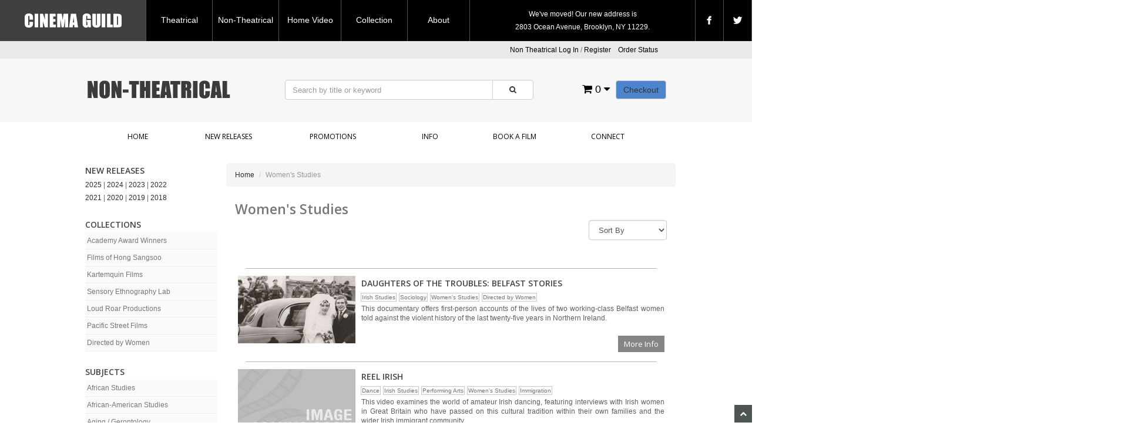

--- FILE ---
content_type: text/html; charset=ISO-8859-1
request_url: https://store.cinemaguild.com/nontheatrical/category/women.html?CatListingOffset=160&Offset=160&Per_Page=20&Sort_By=code_desc
body_size: 11499
content:
<!DOCTYPE HTML><html xmlns:fb="http://ogp.me/ns/fb#"><head><title>Women's Studies - Cinema Guild Non-Theatrical</title><base href="https://store.cinemaguild.com/mm5/" /><link type="text/css" media="all" rel="stylesheet" href="css/00000001/minibasket.css?T=d16a89e3" data-resource-group="css_list" data-resource-code="minibasket" /><link type="text/css" media="all" rel="stylesheet" href="css/00000001/bootstrap.css?T=398ab157" data-resource-group="css_list" data-resource-code="bootstrap" /><link type="text/css" media="all" rel="stylesheet" href="css/00000001/font-awesome.css?T=33230845" data-resource-group="css_list" data-resource-code="fontawesome" /><link type="text/css" media="all" rel="stylesheet" href="css/00000001/default.css?T=db901d67" data-resource-group="css_list" data-resource-code="default" /><link type="text/css" media="all" rel="stylesheet" href="css/00000001/style.css?T=6f19c820" data-resource-group="css_list" data-resource-code="style" /><link type="text/css" media="all" rel="stylesheet" href="css/00000001/readytheme.css?T=9f6410f3" data-resource-group="css_list" data-resource-code="readytheme" /><link type="text/css" media="all" rel="stylesheet" href="css/00000001/topnav.css?T=44f6171b" data-resource-group="css_list" data-resource-code="topnav" /><script type="text/javascript">
var MMThemeBreakpoints =
[
{
"code":	"mobile",
"name":	"Mobile",
"start":	{
"unit": "px",
"value": ""
}
,
"end":	{
"unit": "em",
"value": "39.999"
}
}
,{
"code":	"tablet",
"name":	"Tablet",
"start":	{
"unit": "px",
"value": ""
}
,
"end":	{
"unit": "em",
"value": "59.999"
}
}
];
</script>
<script type="text/javascript">
var json_url = "https:\/\/store.cinemaguild.com\/mm5\/json.mvc\u003F";
var json_nosessionurl = "https:\/\/store.cinemaguild.com\/mm5\/json.mvc\u003F";
var Store_Code = "nontheatrical";
</script>
<script type="text/javascript" src="https://store.cinemaguild.com/mm5/clientside.mvc?T=c274db0e&amp;Filename=ajax.js" integrity="sha512-hBYAAq3Edaymi0ELd4oY1JQXKed1b6ng0Ix9vNMtHrWb3FO0tDeoQ95Y/KM5z3XmxcibnvbVujqgLQn/gKBRhA==" crossorigin="anonymous"></script>
<script type="text/javascript" src="https://store.cinemaguild.com/mm5/clientside.mvc?T=c274db0e&amp;Filename=runtime_ui.js" integrity="sha512-ZIZBhU8Ftvfk9pHoUdkXEXY8RZppw5nTJnFsMqX+3ViPliSA/Y5WRa+eK3vIHZQfqf3R/SXEVS1DJTjmKgVOOw==" crossorigin="anonymous"></script>
<script type="text/javascript" src="https://store.cinemaguild.com/mm5/clientside.mvc?T=c274db0e&amp;Module_Code=cmp-cssui-searchfield&amp;Filename=runtime.js" integrity="sha512-GT3fQyjPOh3ZvhBeXjc3+okpwb4DpByCirgPrWz6TaihplxQROYh7ilw9bj4wu+hbLgToqAFQuw3SCRJjmGcGQ==" crossorigin="anonymous"></script>
<script type="text/javascript">
var MMSearchField_Search_URL_sep = "https:\/\/store.cinemaguild.com\/nontheatrical\/SRCH.html\u003FSearch=";
(function( obj, eventType, fn )
{
if ( obj.addEventListener )
{
obj.addEventListener( eventType, fn, false );
}
else if ( obj.attachEvent )
{
obj.attachEvent( 'on' + eventType, fn );
}
})( window, 'mmsearchfield_override', function()
{
MMSearchField.prototype.onMenuAppendHeader = function(){return null;}MMSearchField.prototype.onMenuAppendItem = function( data ){var span;span = newElement( 'span', null, null, null );span.innerHTML = data;return span;}MMSearchField.prototype.onMenuAppendStoreSearch = function( search_value ){var item;item = newElement( 'div', { 'class': 'mm_searchfield_menuitem mm_searchfield_menuitem_storesearch' }, null, null );item.element_text = newTextNode( 'Search store for product "' + search_value + '"', item );return item;}MMSearchField.prototype.onFocus = function( e ) { ; };MMSearchField.prototype.onBlur = function( e ) { ; };
} );
</script>
<meta charset="utf-8" /><link href="https://fonts.googleapis.com/css?family=Open+Sans:400,600" rel="stylesheet" /><meta name="viewport" content="width=device-width, initial-scale=1.0" /><!-- HTML5 Support for IE --><!--[if lt IE 9]><script src="js/ie8.js"></script><![endif]--><style type="text/css">
body
{
background-color: #FFFFFF;
font-family: Verdana, Geneva, sans-serif;
}
</style>
<link rel="icon" type="image/x-icon" href="http://www.cinemaguild.com/favicon.ico" /><script type="text/javascript" src="https://store.cinemaguild.com/mm5/clientside.mvc?T=c274db0e&Module_Code=mvga&amp;Filename=mvga.js"></script><link type="text/css" media="all" rel="stylesheet" integrity="sha256-lWOXBr8vqpiy3pliCN1FmPIYkHdcr8Y0nc2BRMranrA= sha384-0K5gx4GPe3B0+RaqthenpKbJBAscHbhUuTd+ZmjJoHkRs98Ms3Pm2S4BvJqkmBdh sha512-wrhf+QxqNNvI+O73Y1XxplLd/Bt2GG2kDlyCGfeByKkupyZlAKZKAHXE2TM9/awtFar6eWl+W9hNO6Mz2QrA6Q==" crossorigin="anonymous" href="https://store.cinemaguild.com/mm5/json.mvc?Store_Code=nontheatrical&amp;Function=CSSResource_Output&amp;CSSResource_Code=mm-theme-styles&T=523800f2" data-resource-group="modules" data-resource-code="mm-theme-styles" /></head><body id="JS_CTGY" class="CTGY"><nav class="topNav"><ul><li class="logoBG"><a href="http://www.cinemaguild.com" target="_self"><img src="graphics/00000001/cg_logo_2.png" title="Cinema Guild Logo main" alt="Cinema Guild Logo main" /></a></li><li><a href="http://www.cinemaguild.com/theatrical/index.html">Theatrical</a></li><li><a href="http://store.cinemaguild.com/nontheatrical/SFNT.html">Non-Theatrical</a></li><li><a href="http://store.cinemaguild.com/homevideo/SFNT.html">Home Video</a></li><li><a href="http://www.cinemaguild.com/theatrical/collection_a.html">Collection</a></li><li><a href="http://www.cinemaguild.com/about.html" class="last">About</a></li><li class="spacer"><div align="center"><font color="#FFFFFF">We've moved! Our new address is<br>2803 Ocean Avenue, Brooklyn, NY 11229.</font></div></li><li class="socials"> <a href="http://www.facebook.com/cinemaguild" target="_blank"><img src="graphics/00000001/facebook.png" title="Facebook icon" alt="Facebook icon" /></a></li><li class="socials"><a href="https://twitter.com/CGeducational" target="_blank"><img src="graphics/00000001/twitter.png" title="Twitter icon" alt="Twitter icon" /></a></li></ul></nav><img src="graphics/00000001/1b_2.gif" /><header class="topheader hidden-sm"><div class="container hidden-xs"><div class="col-xs-6 col-md-4"><p class="phone">&nbsp;</p></div><div class="col-xs-12 col-sm-6 col-md-8"><div class="hlinks"><a href="#login" role="button" data-toggle="modal">Non Theatrical Log In</a> / <a href="https://store.cinemaguild.com/mm5/merchant.mvc?Store_Code=nontheatrical&Screen=ACNT" role="button">Register</a>&nbsp;&nbsp;&nbsp;<a href="https://store.cinemaguild.com/nontheatrical/ORHL.html">Order Status</a></div></div></div><div class="container iconbar hidden-lg hidden-md hidden-sm"><a href="tel:(800) 723-5522"><i class="icon-phone"></i></a><a href="#login" role="button" data-toggle="modal"><i class="icon-user"></i></a><a href="https://store.cinemaguild.com/mm5/merchant.mvc?Screen=OINF&amp;Store_Code=nontheatrical" class="btn btn-primary hidden-xs float-right">Checkout</a><a href="https://store.cinemaguild.com/mm5/merchant.mvc?Screen=BASK&amp;Store_Code=nontheatrical" class="basket-count float-right hidden-xs"><i class="icon-shopping-cart"></i> 0 <i class="icon-caret-down"></i></a><!-- XS a tags --><a href="https://store.cinemaguild.com/mm5/merchant.mvc?Screen=BASK&amp;Store_Code=nontheatrical" class="hidden-lg hidden-md hidden-sm xs-cart"><i class="icon-shopping-cart"><span>0</span></i></a><a href="#search-modal" role="button" data-toggle="modal"><i class="icon-search"></i></a></div></header><header class="btmheader"><div class="container"><div class="row"><div class="col-md-4 col-sm-4"> <div class="logo"><img src="graphics/00000001/cg_logo.png" alt="The Cinema Guild Non Theatrical" title="The Cinema Guild Non Theatrical" border="0" /></div></div><div class="col-md-8 col-sm-8 hidden-xs"><div class="row search-row"><div class="col-md-8 v-center"> <!-- Search form --><form method="post" action="https://store.cinemaguild.com/mm5/merchant.mvc?Screen=SRCH" class="form-inline clearfix center-block" role="form"><input type="hidden" name="Store_Code" value="nontheatrical" /><div class="form-group col-xs-10"><input type="text" name="Search" value="" id="search" class="form-control" placeholder="Search by title or keyword" /><input type="hidden" name="psrelevance" value="name,descrip,rev,pmkeywords"></div><button type="submit" class="btn btn-default"><i class="icon-search"></i></button></form></div><div class="col-md-4 v-center"> <div class="col-xs-6 visible-xs visible-sm no-padding"><div class="hlinks pull-left"><a href="#login" role="button" data-toggle="modal"><i class="icon-user"></i></a><h4 class="head-phone">(800) 723-5522</h4></div></div><div class="hlinks"><a href="https://store.cinemaguild.com/mm5/merchant.mvc?Screen=OINF&amp;Store_Code=nontheatrical" class="btn btn-primary hidden-xs float-right">Checkout</a><a href="https://store.cinemaguild.com/mm5/merchant.mvc?Screen=BASK&amp;Store_Code=nontheatrical" class="basket-count float-right hidden-xs"><i class="icon-shopping-cart"></i> 0 <i class="icon-caret-down"></i></a><!-- XS a tags --><a href="https://store.cinemaguild.com/mm5/merchant.mvc?Screen=BASK&amp;Store_Code=nontheatrical" class="hidden-lg hidden-md hidden-sm xs-cart"><i class="icon-shopping-cart"><span>0</span></i></a></div></div></div></div></div></div></header><!-- Header ends --><!-- Log In Modal starts --><div id="login" class="modal fade"><div class="modal-dialog"><div class="modal-content"><div class="modal-header top"><button type="button" class="close" data-dismiss="modal" aria-hidden="true">X</button><h4>Log In</h4></div><div class="modal-body"><div class="form"><form method="post" action="https://store.cinemaguild.com/mm5/merchant.mvc?Screen=CTGY" autocomplete="off" class="form-horizontal"><input type="hidden" name="Action" value="LOGN" /><input type="hidden" name="Store_Code" value="nontheatrical" /><input type="hidden" name="Category_Code" value="women" /><div class="form-group"><label for="Customer_LoginEmail" class="control-label col-md-3">Email Address:</label><div class="col-md-9"><input type="email" name="Customer_LoginEmail" value="" id="Customer_LoginEmail" class="form-control" autocomplete="off" /></div></div><div class="form-group"><label for="Customer_Password" class="control-label col-md-3">Password:</label><div class="col-md-9"><input type="password" name="Customer_Password" id="Customer_Password" class="form-control" /></div></div><div class="form-group"><div class="col-md-9 col-md-offset-3"><button type="submit" class="btn btn-default">Non Theatrical Log In</button><button type="reset" class="btn btn-default">Reset</button></div></div></form><p class="text-right"><small><a href="https://store.cinemaguild.com/mm5/merchant.mvc?Store_Code=nontheatrical&Screen=FPWD" title="Forgot your password? Click Here">Forgot your password?</a></small></p></div></div><div class="modal-header"><h4>Register</h4></div><div class="modal-footer"><p>Dont have account? <a href="https://store.cinemaguild.com/mm5/merchant.mvc?Store_Code=nontheatrical&Screen=ACNT">Register Here</a></p></div><div class="modal-header hidden-lg hidden-md"><h4>Order Status</h4></div><div class="modal-footer hidden-lg hidden-md"><p>Where is my order? <a href="https://store.cinemaguild.com/mm5/merchant.mvc?Store_Code=nontheatrical&Screen=ORDS">Check Here</a></p></div></div></div></div><!-- Log In modal ends --><!-- Mini Basket modal Starts --><div id="cart" class="modal fade"><div class="modal-dialog"><div class="modal-content"><div class="modal-header"><button type="button" class="close" data-dismiss="modal" aria-hidden="true">X</button><h4>Shopping Cart</h4></div><div class="modal-body"><table class="table table-striped tcart"><thead><tr><th class="hidden-xs">&nbsp;</th><th>Name</th><th>Quantity</th><th>Price</th></tr></thead><tbody class="text-left"><tr><th class="hidden-xs">&nbsp;</th><th>&nbsp;</th><th>Total</th><th></th></tr></tbody></table></div><div class="modal-footer"><a href="https://store.cinemaguild.com/mm5/merchant.mvc?Screen=BASK&amp;Store_Code=nontheatrical" class="btn btn-default">View Cart</a><a href="https://store.cinemaguild.com/mm5/merchant.mvc?Screen=OINF&amp;Store_Code=nontheatrical" class="btn btn-danger">Checkout</a></div></div></div></div><!-- Mini Basket modal ends --><!-- Search modal Starts --><div id="search-modal" class="modal fade"><div class="modal-dialog"><div class="modal-content"><div class="modal-header top"><button type="button" class="close" data-dismiss="modal" aria-hidden="true">X</button><h4>Search</h4></div><div class="modal-body"><!-- Search form --><form method="post" action="https://store.cinemaguild.com/mm5/merchant.mvc?Screen=SRCH" class="form-inline clearfix center-block" role="form"><input type="hidden" name="Store_Code" value="nontheatrical" /><div class="form-group col-xs-10"><input type="text" name="Search" value="" id="search" class="form-control" placeholder="Search by title or keyword" /></div><button type="submit" class="btn btn-default"><i class="icon-search"></i></button></form></div></div></div></div><!-- Search modal ends --><!-- Navigation -->
<div class="navbar bs-docs-nav" role="banner">
<div class="container"> <div class="navbar-header">
<button class="navbar-toggle" type="button" data-toggle="collapse" data-target=".bs-navbar-collapse"><span class="sr-only">Toggle navigation</span><div class="barGroup"><span class="icon-bar"></span><span class="icon-bar"></span><span class="icon-bar"></span></div><span class="menuText">MENU</span></button>
</div>
<nav class="collapse navbar-collapse bs-navbar-collapse" role="navigation">
<ul class="nav nav-justified horizontal-drop-down">
<li class="level-1"><a href="https://store.cinemaguild.com/nontheatrical/SFNT.html" target="_self">Home</a>
</li>
<li class="level-1"><a href="https://store.cinemaguild.com/nontheatrical/category/2025.html" target="_self">New Releases</a>
</li>
<li class="level-1"><a href="https://store.cinemaguild.com/nontheatrical/SALE.html" target="_self">Promotions</a>
</li>
<li class="level-1"><a href="https://store.cinemaguild.com/nontheatrical/INFO.html" target="_self">Info</a>
</li>
<li class="level-1"><a href="https://store.cinemaguild.com/nontheatrical/BOOK.html" target="_self">Book a Film</a>
</li>
<li class="level-1"><a href="https://store.cinemaguild.com/nontheatrical/CTUS.html" target="_self">Connect</a>
</li>
</ul>
</nav>
</div>
</div><div class="items"><div class="content"><div class="container"><div class="row"><div class="col-md-3 col-sm-3 hidden-xs"><ul id="nav"><h5>NEW RELEASES</h5><a href="https://store.cinemaguild.com/nontheatrical/category/2025.html">2025</a> | <a href="https://store.cinemaguild.com/nontheatrical/category/2024.html">2024</a> | <a href="https://store.cinemaguild.com/nontheatrical/category/2023.html">2023</a> | <a href="https://store.cinemaguild.com/nontheatrical/category/2022.html">2022</a><br><a href="https://store.cinemaguild.com/nontheatrical/category/2021.html">2021</a> | <a href="https://store.cinemaguild.com/nontheatrical/category/2020.html">2020</a> | <a href="https://store.cinemaguild.com/nontheatrical/category/2019.html">2019</a> | <a href="https://store.cinemaguild.com/nontheatrical/category/2018.html">2018</a><br><br><h5>COLLECTIONS</h5><li class="level-"><a href="https://store.cinemaguild.com/nontheatrical/category/oscars.html">Academy Award Winners</a></li><li class="level-"><a href="https://store.cinemaguild.com/nontheatrical/category/hong.html">Films of Hong Sangsoo</a></li><li class="level-"><a href="https://store.cinemaguild.com/nontheatrical/category/kartemquin.html">Kartemquin Films</a></li><li class="level-"><a href="https://store.cinemaguild.com/nontheatrical/category/SEL.html">Sensory Ethnography Lab</a></li><li class="level-"><a href="https://store.cinemaguild.com/nontheatrical/category/loudroar.html">Loud Roar Productions</a></li><li class="level-"><a href="https://store.cinemaguild.com/nontheatrical/category/pacificstreet.html">Pacific Street Films</a></li><li class="level-"><a href="https://store.cinemaguild.com/nontheatrical/category/dirwomen.html">Directed by Women</a></li><br><h5>SUBJECTS</h5></ul></nav><!-- Sidebar navigation --><nav><ul id="nav"><li class="level-1"><a href="https://store.cinemaguild.com/nontheatrical/category/africa.html">African Studies</a></li><li class="level-1"><a href="https://store.cinemaguild.com/nontheatrical/category/african-american.html">African-American Studies</a></li><li class="level-1"><a href="https://store.cinemaguild.com/nontheatrical/category/aging.html">Aging / Gerontology</a></li><li class="level-1"><a href="https://store.cinemaguild.com/nontheatrical/category/AIDS.html">AIDS</a></li><li class="level-1"><a href="https://store.cinemaguild.com/nontheatrical/category/alcohol-drug.html">Alcohol &amp; Drug Abuse</a></li><li class="level-1"><a href="https://store.cinemaguild.com/nontheatrical/category/american-history.html">American History</a></li><li class="level-1"><a href="https://store.cinemaguild.com/nontheatrical/category/america.html">American Studies</a></li><li class="level-1"><a href="https://store.cinemaguild.com/nontheatrical/category/animation.html">Animation</a></li><li class="level-1"><a href="https://store.cinemaguild.com/nontheatrical/category/anthropology.html">Anthropology</a></li><li class="level-1"><a href="https://store.cinemaguild.com/nontheatrical/category/archeology.html">Archeology</a></li><li class="level-1"><a href="https://store.cinemaguild.com/nontheatrical/category/architecture.html">Architecture</a></li><li class="level-1"><a href="https://store.cinemaguild.com/nontheatrical/category/art.html">Art History</a></li><li class="level-1"><a href="https://store.cinemaguild.com/nontheatrical/category/asia.html">Asian Studies</a></li><li class="level-1"><a href="https://store.cinemaguild.com/nontheatrical/category/asian-american.html">Asian-American Studies</a></li><li class="level-1"><a href="https://store.cinemaguild.com/nontheatrical/category/biology.html">Biology</a></li><li class="level-1"><a href="https://store.cinemaguild.com/nontheatrical/category/business.html">Business</a></li><li class="level-1"><a href="https://store.cinemaguild.com/nontheatrical/category/chicano.html">Chicano Studies</a></li><li class="level-1"><a href="https://store.cinemaguild.com/nontheatrical/category/children.html">Children &amp; Young Adult</a></li><li class="level-1"><a href="https://store.cinemaguild.com/nontheatrical/category/cinema.html">Cinema Studies</a></li><li class="level-1"><a href="https://store.cinemaguild.com/nontheatrical/category/criminal-law.html">Criminal &amp; Law</a></li><li class="level-1"><a href="https://store.cinemaguild.com/nontheatrical/category/cuba.html">Cuban Studies</a></li><li class="level-1"><a href="https://store.cinemaguild.com/nontheatrical/category/cultural.html">Cultural Studies</a></li><li class="level-1"><a href="https://store.cinemaguild.com/nontheatrical/category/dance.html">Dance</a></li><li class="level-1"><a href="https://store.cinemaguild.com/nontheatrical/category/death.html">Death &amp; Dying</a></li><li class="level-1"><a href="https://store.cinemaguild.com/nontheatrical/category/disabilities.html">Disabilities</a></li><li class="level-1"><a href="https://store.cinemaguild.com/nontheatrical/category/eastern-europe.html">Eastern Europe</a></li><li class="level-1"><a href="https://store.cinemaguild.com/nontheatrical/category/economics.html">Economics</a></li><li class="level-1"><a href="https://store.cinemaguild.com/nontheatrical/category/education.html">Education</a></li><li class="level-1"><a href="https://store.cinemaguild.com/nontheatrical/category/environmental.html">Environmental Studies</a></li><li class="level-1"><a href="https://store.cinemaguild.com/nontheatrical/category/europe.html">Europe</a></li><li class="level-1"><a href="https://store.cinemaguild.com/nontheatrical/category/family.html">Family Relations</a></li><li class="level-1"><a href="https://store.cinemaguild.com/nontheatrical/category/gastronomy.html">Gastronomy</a></li><li class="level-1"><a href="https://store.cinemaguild.com/nontheatrical/category/health.html">Health</a></li><li class="level-1"><a href="https://store.cinemaguild.com/nontheatrical/category/sexuality.html">Human Sexuality</a></li><li class="level-1"><a href="https://store.cinemaguild.com/nontheatrical/category/immigration.html">Immigration</a></li><li class="level-1"><a href="https://store.cinemaguild.com/nontheatrical/category/indigenous.html">Indigenous Studies</a></li><li class="level-1"><a href="https://store.cinemaguild.com/nontheatrical/category/ireland.html">Irish Studies</a></li><li class="level-1"><a href="https://store.cinemaguild.com/nontheatrical/category/islam.html">Islamic Studies</a></li><li class="level-1"><a href="https://store.cinemaguild.com/nontheatrical/category/jewish.html">Jewish Studies</a></li><li class="level-1"><a href="https://store.cinemaguild.com/nontheatrical/category/labor.html">Labor Studies</a></li><li class="level-1"><a href="https://store.cinemaguild.com/nontheatrical/category/latin-america.html">Latin-American Studies</a></li><li class="level-1"><a href="https://store.cinemaguild.com/nontheatrical/category/latino.html">Latino Studies</a></li><li class="level-1"><a href="https://store.cinemaguild.com/nontheatrical/category/LGBTQ.html">LGBTQ</a></li><li class="level-1"><a href="https://store.cinemaguild.com/nontheatrical/category/literature.html">Literature</a></li><li class="level-1"><a href="https://store.cinemaguild.com/nontheatrical/category/media.html">Media Studies</a></li><li class="level-1"><a href="https://store.cinemaguild.com/nontheatrical/category/medicine.html">Medicine</a></li><li class="level-1"><a href="https://store.cinemaguild.com/nontheatrical/category/middle-east.html">Middle Eastern Studies</a></li><li class="level-1"><a href="https://store.cinemaguild.com/nontheatrical/category/music.html">Music</a></li><li class="level-1"><a href="https://store.cinemaguild.com/nontheatrical/category/narrative-film.html">Narrative Films</a></li><li class="level-1"><a href="https://store.cinemaguild.com/nontheatrical/category/native-american.html">Native American Studies</a></li><li class="level-1"><a href="https://store.cinemaguild.com/nontheatrical/category/newyork.html">New York City</a></li><li class="level-1"><a href="https://store.cinemaguild.com/nontheatrical/category/peace-conflict.html">Peace &amp; Conflict</a></li><li class="level-1"><a href="https://store.cinemaguild.com/nontheatrical/category/performing-arts.html">Performing Arts</a></li><li class="level-1"><a href="https://store.cinemaguild.com/nontheatrical/category/photography.html">Photography</a></li><li class="level-1"><a href="https://store.cinemaguild.com/nontheatrical/category/physical-science.html">Physical Science</a></li><li class="level-1"><a href="https://store.cinemaguild.com/nontheatrical/category/political-science.html">Political Science</a></li><li class="level-1"><a href="https://store.cinemaguild.com/nontheatrical/category/psychology.html">Psychology &amp; Psychiatry</a></li><li class="level-1"><a href="https://store.cinemaguild.com/nontheatrical/category/puerto-rico.html">Puerto Rican Studies</a></li><li class="level-1"><a href="https://store.cinemaguild.com/nontheatrical/category/religion.html">Religion &amp; Spirituality</a></li><li class="level-1"><a href="https://store.cinemaguild.com/nontheatrical/category/russia.html">Russia</a></li><li class="level-1"><a href="https://store.cinemaguild.com/nontheatrical/category/science.html">Science</a></li><li class="level-1"><a href="https://store.cinemaguild.com/nontheatrical/category/short-film.html">Short Films</a></li><li class="level-1"><a href="https://store.cinemaguild.com/nontheatrical/category/sociology.html">Sociology</a></li><li class="level-1"><a href="https://store.cinemaguild.com/nontheatrical/category/southeast-asia.html">Southeast Asian Studies</a></li><li class="level-1"><a href="https://store.cinemaguild.com/nontheatrical/category/spanish-language.html">Spanish Language</a></li><li class="level-1"><a href="https://store.cinemaguild.com/nontheatrical/category/technology.html">Technology</a></li><li class="level-1"><a href="https://store.cinemaguild.com/nontheatrical/category/terrorism.html">Terrorism Studies</a></li><li class="level-1"><a href="https://store.cinemaguild.com/nontheatrical/category/urban.html">Urban Studies</a></li><li class="level-1"><a href="https://store.cinemaguild.com/nontheatrical/category/women.html" class="open">Women's Studies</a></li><li class="level-1"><a href="https://store.cinemaguild.com/nontheatrical/category/world-history.html">World History</a></li></ul></nav></div><div class="col-md-9 col-sm-9"><div class="row"><ul class="breadcrumb"><li><a href="https://store.cinemaguild.com/nontheatrical/SFNT.html">Home</a></li><li class="active">Women's Studies</li></ul></div><h1>Women's Studies</h1><div class="form-group pull-right"> <form method="get" action="https://store.cinemaguild.com/mm5/merchant.mvc?"><input type="hidden" name="Screen" value="CTGY" /><input type="hidden" name="Store_Code" value="nontheatrical" /><input type="hidden" name="Category_Code" value="women" /><input type="hidden" name="Product_Code" value="" /><input type="hidden" name="Search" value="" /> <input type="hidden" name="Per_Page" value="20" /><select name="Sort_By" onchange="this.form.submit();" class="form-control"><option value="disp_order">Sort By</option><option value="name_asc">Film Title (A-Z)</option><option value="name_desc">Film Title (Z-A)</option><option value="newest">Newest Items</option></select><noscript><input type="submit" value="go"></noscript></form><br><div class="facets-tree"><form method="get" action="https://store.cinemaguild.com/nontheatrical/category/women.html"><input type="hidden" name="Search" value="" /><input type="hidden" name="Sort_By" value="code_desc" /><input type="hidden" name="Per_Page" value="20" /></form></div></div><div class="clearfix"></div><div class="row"><table width="730" cellspacing="2" cellpadding="2" align="center"><tr align="left" valign="top"><td width="210" align="left" valign="top"><a href="https://store.cinemaguild.com/nontheatrical/product/1501.html"><img src="graphics/00000001/daughtersofbelfast+TB.jpg" alt="DAUGHTERS OF THE TROUBLES: BELFAST STORIES" width="200" height="115" border="0" /></a></td><td align="left" valign="top"><a href="https://store.cinemaguild.com/nontheatrical/product/1501.html"><h5>DAUGHTERS OF THE TROUBLES: BELFAST STORIES</h5></a><p style="font-size:10px;padding:0px;"><a style="color:#777;background:#FAFAFA;padding:1px;outline:solid;outline-width:1px;outline-color:#c8c8c8" href="https://store.cinemaguild.com/mm5/merchant.mvc?Screen=CTGY&Store_Code=nontheatrical&Category_Code=ireland">Irish Studies</a>&nbsp; <a style="color:#777;background:#FAFAFA;padding:1px;outline:solid;outline-width:1px;outline-color:#c8c8c8" href="https://store.cinemaguild.com/mm5/merchant.mvc?Screen=CTGY&Store_Code=nontheatrical&Category_Code=sociology">Sociology</a>&nbsp; <a style="color:#777;background:#FAFAFA;padding:1px;outline:solid;outline-width:1px;outline-color:#c8c8c8" href="https://store.cinemaguild.com/mm5/merchant.mvc?Screen=CTGY&Store_Code=nontheatrical&Category_Code=women">Women's Studies</a>&nbsp; <a style="color:#777;background:#FAFAFA;padding:1px;outline:solid;outline-width:1px;outline-color:#c8c8c8" href="https://store.cinemaguild.com/mm5/merchant.mvc?Screen=CTGY&Store_Code=nontheatrical&Category_Code=dirwomen">Directed by Women</a>&nbsp; </p><div class="copy" align="justify">This documentary offers first-person accounts of the lives of two working-class 
Belfast women told against the violent history of the last twenty-five years in Northern 
Ireland.<br><br></div><div class="button" align="right"><a href="https://store.cinemaguild.com/nontheatrical/product/1501.html">More Info</a></div></td><div align="center"><img src="http://www.cinemaguild.com/homevideo/images/dot3.gif" alt="" width="700" height="1" border="0"></div></tr></table><table width="730" cellspacing="2" cellpadding="2" align="center"><tr align="left" valign="top"><td width="210" align="left" valign="top"><a href="https://store.cinemaguild.com/mm5/merchant.mvc?Screen=PROD&Store_Code=nontheatrical&Product_Code=1493"><img src="http://www.cinemaguild.com/catalog/images/thumbnails/TB_.jpg" alt="image coming soon"></img></a></td><td align="left" valign="top"><a href="https://store.cinemaguild.com/nontheatrical/product/1493.html"><h5>REEL IRISH</h5></a><p style="font-size:10px;padding:0px;"><a style="color:#777;background:#FAFAFA;padding:1px;outline:solid;outline-width:1px;outline-color:#c8c8c8" href="https://store.cinemaguild.com/mm5/merchant.mvc?Screen=CTGY&Store_Code=nontheatrical&Category_Code=dance">Dance</a>&nbsp; <a style="color:#777;background:#FAFAFA;padding:1px;outline:solid;outline-width:1px;outline-color:#c8c8c8" href="https://store.cinemaguild.com/mm5/merchant.mvc?Screen=CTGY&Store_Code=nontheatrical&Category_Code=ireland">Irish Studies</a>&nbsp; <a style="color:#777;background:#FAFAFA;padding:1px;outline:solid;outline-width:1px;outline-color:#c8c8c8" href="https://store.cinemaguild.com/mm5/merchant.mvc?Screen=CTGY&Store_Code=nontheatrical&Category_Code=performing-arts">Performing Arts</a>&nbsp; <a style="color:#777;background:#FAFAFA;padding:1px;outline:solid;outline-width:1px;outline-color:#c8c8c8" href="https://store.cinemaguild.com/mm5/merchant.mvc?Screen=CTGY&Store_Code=nontheatrical&Category_Code=women">Women's Studies</a>&nbsp; <a style="color:#777;background:#FAFAFA;padding:1px;outline:solid;outline-width:1px;outline-color:#c8c8c8" href="https://store.cinemaguild.com/mm5/merchant.mvc?Screen=CTGY&Store_Code=nontheatrical&Category_Code=immigration">Immigration</a>&nbsp; </p><div class="copy" align="justify">This video examines the world of amateur Irish dancing, featuring interviews with Irish 
women in Great Britain who have passed on this cultural tradition within their own 
families and the wider Irish immigrant community.<br><br></div><div class="button" align="right"><a href="https://store.cinemaguild.com/nontheatrical/product/1493.html">More Info</a></div></td><div align="center"><img src="http://www.cinemaguild.com/homevideo/images/dot3.gif" alt="" width="700" height="1" border="0"></div></tr></table><table width="730" cellspacing="2" cellpadding="2" align="center"><tr align="left" valign="top"><td width="210" align="left" valign="top"><a href="https://store.cinemaguild.com/nontheatrical/product/1471.html"><img src="graphics/00000001/hullth.gif" alt="HULL HOUSE: THE HOUSE THAT JANE BUILT" width="200" height="115" border="0" /></a></td><td align="left" valign="top"><a href="https://store.cinemaguild.com/nontheatrical/product/1471.html"><h5>HULL HOUSE: THE HOUSE THAT JANE BUILT</h5></a><p style="font-size:10px;padding:0px;"><a style="color:#777;background:#FAFAFA;padding:1px;outline:solid;outline-width:1px;outline-color:#c8c8c8" href="https://store.cinemaguild.com/mm5/merchant.mvc?Screen=CTGY&Store_Code=nontheatrical&Category_Code=american-history">American History</a>&nbsp; <a style="color:#777;background:#FAFAFA;padding:1px;outline:solid;outline-width:1px;outline-color:#c8c8c8" href="https://store.cinemaguild.com/mm5/merchant.mvc?Screen=CTGY&Store_Code=nontheatrical&Category_Code=america">American Studies</a>&nbsp; <a style="color:#777;background:#FAFAFA;padding:1px;outline:solid;outline-width:1px;outline-color:#c8c8c8" href="https://store.cinemaguild.com/mm5/merchant.mvc?Screen=CTGY&Store_Code=nontheatrical&Category_Code=sociology">Sociology</a>&nbsp; <a style="color:#777;background:#FAFAFA;padding:1px;outline:solid;outline-width:1px;outline-color:#c8c8c8" href="https://store.cinemaguild.com/mm5/merchant.mvc?Screen=CTGY&Store_Code=nontheatrical&Category_Code=women">Women's Studies</a>&nbsp; <a style="color:#777;background:#FAFAFA;padding:1px;outline:solid;outline-width:1px;outline-color:#c8c8c8" href="https://store.cinemaguild.com/mm5/merchant.mvc?Screen=CTGY&Store_Code=nontheatrical&Category_Code=immigration">Immigration</a>&nbsp; </p><div class="copy" align="justify">In 1889, amidst the slums of Chicago's Near West Side, pioneer social worker Jane 
Addams (1860-1935) opened Hull House to aid the poor, largely immigrant residents of 
the neighborhood.<br><br></div><div class="button" align="right"><a href="https://store.cinemaguild.com/nontheatrical/product/1471.html">More Info</a></div></td><div align="center"><img src="http://www.cinemaguild.com/homevideo/images/dot3.gif" alt="" width="700" height="1" border="0"></div></tr></table><table width="730" cellspacing="2" cellpadding="2" align="center"><tr align="left" valign="top"><td width="210" align="left" valign="top"><a href="https://store.cinemaguild.com/mm5/merchant.mvc?Screen=PROD&Store_Code=nontheatrical&Product_Code=1418"><img src="http://www.cinemaguild.com/catalog/images/thumbnails/TB_.jpg" alt="image coming soon"></img></a></td><td align="left" valign="top"><a href="https://store.cinemaguild.com/nontheatrical/product/1418.html"><h5>IT'S OUR BABY</h5></a><p style="font-size:10px;padding:0px;"><a style="color:#777;background:#FAFAFA;padding:1px;outline:solid;outline-width:1px;outline-color:#c8c8c8" href="https://store.cinemaguild.com/mm5/merchant.mvc?Screen=CTGY&Store_Code=nontheatrical&Category_Code=family">Family Relations</a>&nbsp; <a style="color:#777;background:#FAFAFA;padding:1px;outline:solid;outline-width:1px;outline-color:#c8c8c8" href="https://store.cinemaguild.com/mm5/merchant.mvc?Screen=CTGY&Store_Code=nontheatrical&Category_Code=psychology">Psychology & Psychiatry</a>&nbsp; <a style="color:#777;background:#FAFAFA;padding:1px;outline:solid;outline-width:1px;outline-color:#c8c8c8" href="https://store.cinemaguild.com/mm5/merchant.mvc?Screen=CTGY&Store_Code=nontheatrical&Category_Code=women">Women's Studies</a>&nbsp; <a style="color:#777;background:#FAFAFA;padding:1px;outline:solid;outline-width:1px;outline-color:#c8c8c8" href="https://store.cinemaguild.com/mm5/merchant.mvc?Screen=CTGY&Store_Code=nontheatrical&Category_Code=sociology">Sociology</a>&nbsp; <a style="color:#777;background:#FAFAFA;padding:1px;outline:solid;outline-width:1px;outline-color:#c8c8c8" href="https://store.cinemaguild.com/mm5/merchant.mvc?Screen=CTGY&Store_Code=nontheatrical&Category_Code=dirwomen">Directed by Women</a>&nbsp; </p><div class="copy" align="justify">Examines nurse-midwifery as a significant and increasingly popular alternative to 
traditional hospital childbirth methods.<br><br></div><div class="button" align="right"><a href="https://store.cinemaguild.com/nontheatrical/product/1418.html">More Info</a></div></td><div align="center"><img src="http://www.cinemaguild.com/homevideo/images/dot3.gif" alt="" width="700" height="1" border="0"></div></tr></table><table width="730" cellspacing="2" cellpadding="2" align="center"><tr align="left" valign="top"><td width="210" align="left" valign="top"><a href="https://store.cinemaguild.com/mm5/merchant.mvc?Screen=PROD&Store_Code=nontheatrical&Product_Code=1415"><img src="http://www.cinemaguild.com/catalog/images/thumbnails/TB_.jpg" alt="image coming soon"></img></a></td><td align="left" valign="top"><a href="https://store.cinemaguild.com/nontheatrical/product/1415.html"><h5>THROUGH YOUNG PEOPLE'S EYES</h5></a><p style="font-size:10px;padding:0px;"><a style="color:#777;background:#FAFAFA;padding:1px;outline:solid;outline-width:1px;outline-color:#c8c8c8" href="https://store.cinemaguild.com/mm5/merchant.mvc?Screen=CTGY&Store_Code=nontheatrical&Category_Code=family">Family Relations</a>&nbsp; <a style="color:#777;background:#FAFAFA;padding:1px;outline:solid;outline-width:1px;outline-color:#c8c8c8" href="https://store.cinemaguild.com/mm5/merchant.mvc?Screen=CTGY&Store_Code=nontheatrical&Category_Code=latino">Latino Studies</a>&nbsp; <a style="color:#777;background:#FAFAFA;padding:1px;outline:solid;outline-width:1px;outline-color:#c8c8c8" href="https://store.cinemaguild.com/mm5/merchant.mvc?Screen=CTGY&Store_Code=nontheatrical&Category_Code=sociology">Sociology</a>&nbsp; <a style="color:#777;background:#FAFAFA;padding:1px;outline:solid;outline-width:1px;outline-color:#c8c8c8" href="https://store.cinemaguild.com/mm5/merchant.mvc?Screen=CTGY&Store_Code=nontheatrical&Category_Code=women">Women's Studies</a>&nbsp; <a style="color:#777;background:#FAFAFA;padding:1px;outline:solid;outline-width:1px;outline-color:#c8c8c8" href="https://store.cinemaguild.com/mm5/merchant.mvc?Screen=CTGY&Store_Code=nontheatrical&Category_Code=dirwomen">Directed by Women</a>&nbsp; </p><div class="copy" align="justify">An insightful documentary portrait of young black and Hispanic teenagers, primarily 
girls, growing up in a poor urban neighborhood.<br><br></div><div class="button" align="right"><a href="https://store.cinemaguild.com/nontheatrical/product/1415.html">More Info</a></div></td><div align="center"><img src="http://www.cinemaguild.com/homevideo/images/dot3.gif" alt="" width="700" height="1" border="0"></div></tr></table><table width="730" cellspacing="2" cellpadding="2" align="center"><tr align="left" valign="top"><td width="210" align="left" valign="top"><a href="https://store.cinemaguild.com/mm5/merchant.mvc?Screen=PROD&Store_Code=nontheatrical&Product_Code=1414"><img src="http://www.cinemaguild.com/catalog/images/thumbnails/TB_.jpg" alt="image coming soon"></img></a></td><td align="left" valign="top"><a href="https://store.cinemaguild.com/nontheatrical/product/1414.html"><h5>DOLORES</h5></a><p style="font-size:10px;padding:0px;"><a style="color:#777;background:#FAFAFA;padding:1px;outline:solid;outline-width:1px;outline-color:#c8c8c8" href="https://store.cinemaguild.com/mm5/merchant.mvc?Screen=CTGY&Store_Code=nontheatrical&Category_Code=family">Family Relations</a>&nbsp; <a style="color:#777;background:#FAFAFA;padding:1px;outline:solid;outline-width:1px;outline-color:#c8c8c8" href="https://store.cinemaguild.com/mm5/merchant.mvc?Screen=CTGY&Store_Code=nontheatrical&Category_Code=latino">Latino Studies</a>&nbsp; <a style="color:#777;background:#FAFAFA;padding:1px;outline:solid;outline-width:1px;outline-color:#c8c8c8" href="https://store.cinemaguild.com/mm5/merchant.mvc?Screen=CTGY&Store_Code=nontheatrical&Category_Code=psychology">Psychology & Psychiatry</a>&nbsp; <a style="color:#777;background:#FAFAFA;padding:1px;outline:solid;outline-width:1px;outline-color:#c8c8c8" href="https://store.cinemaguild.com/mm5/merchant.mvc?Screen=CTGY&Store_Code=nontheatrical&Category_Code=sociology">Sociology</a>&nbsp; <a style="color:#777;background:#FAFAFA;padding:1px;outline:solid;outline-width:1px;outline-color:#c8c8c8" href="https://store.cinemaguild.com/mm5/merchant.mvc?Screen=CTGY&Store_Code=nontheatrical&Category_Code=women">Women's Studies</a>&nbsp; </p><div class="copy" align="justify">This short drama on domestic abuse, based on extensive research with battered Latinas, 
focuses on a Hispanic family, showing how the father's machismo has intimidated both 
wife and daughter into continual fear of physical abuse and alienated the son who resents 
his father's authoritarian attitudes.<br><br></div><div class="button" align="right"><a href="https://store.cinemaguild.com/nontheatrical/product/1414.html">More Info</a></div></td><div align="center"><img src="http://www.cinemaguild.com/homevideo/images/dot3.gif" alt="" width="700" height="1" border="0"></div></tr></table><table width="730" cellspacing="2" cellpadding="2" align="center"><tr align="left" valign="top"><td width="210" align="left" valign="top"><a href="https://store.cinemaguild.com/nontheatrical/product/1410.html"><img src="graphics/00000001/TB_amothersjourney.jpg" alt="MOTHER'S JOURNEY, A" width="200" height="115" border="0" /></a></td><td align="left" valign="top"><a href="https://store.cinemaguild.com/nontheatrical/product/1410.html"><h5>MOTHER'S JOURNEY, A</h5></a><p style="font-size:10px;padding:0px;"><a style="color:#777;background:#FAFAFA;padding:1px;outline:solid;outline-width:1px;outline-color:#c8c8c8" href="https://store.cinemaguild.com/mm5/merchant.mvc?Screen=CTGY&Store_Code=nontheatrical&Category_Code=asia">Asian Studies</a>&nbsp; <a style="color:#777;background:#FAFAFA;padding:1px;outline:solid;outline-width:1px;outline-color:#c8c8c8" href="https://store.cinemaguild.com/mm5/merchant.mvc?Screen=CTGY&Store_Code=nontheatrical&Category_Code=family">Family Relations</a>&nbsp; <a style="color:#777;background:#FAFAFA;padding:1px;outline:solid;outline-width:1px;outline-color:#c8c8c8" href="https://store.cinemaguild.com/mm5/merchant.mvc?Screen=CTGY&Store_Code=nontheatrical&Category_Code=psychology">Psychology & Psychiatry</a>&nbsp; <a style="color:#777;background:#FAFAFA;padding:1px;outline:solid;outline-width:1px;outline-color:#c8c8c8" href="https://store.cinemaguild.com/mm5/merchant.mvc?Screen=CTGY&Store_Code=nontheatrical&Category_Code=women">Women's Studies</a>&nbsp; </p><div class="copy" align="justify">Chronicles the experience of 46-year-old Suzanne, an unmarried American woman who, 
desiring to create a single-parent family of her own, adopts a baby abandoned on the 
streets of China in the wake of that country's notorious population laws. Her emotional 
ordeal illuminates both the joys and problems involved in adopting foreign children and in 
being a single parent.<br><br></div><div class="button" align="right"><a href="https://store.cinemaguild.com/nontheatrical/product/1410.html">More Info</a></div></td><div align="center"><img src="http://www.cinemaguild.com/homevideo/images/dot3.gif" alt="" width="700" height="1" border="0"></div></tr></table><table width="730" cellspacing="2" cellpadding="2" align="center"><tr align="left" valign="top"><td width="210" align="left" valign="top"><a href="https://store.cinemaguild.com/mm5/merchant.mvc?Screen=PROD&Store_Code=nontheatrical&Product_Code=1399"><img src="http://www.cinemaguild.com/catalog/images/thumbnails/TB_.jpg" alt="image coming soon"></img></a></td><td align="left" valign="top"><a href="https://store.cinemaguild.com/nontheatrical/product/1399.html"><h5>WOMEN IN BLACK (by claudia sherwood)</h5></a><p style="font-size:10px;padding:0px;"><a style="color:#777;background:#FAFAFA;padding:1px;outline:solid;outline-width:1px;outline-color:#c8c8c8" href="https://store.cinemaguild.com/mm5/merchant.mvc?Screen=CTGY&Store_Code=nontheatrical&Category_Code=religion">Religion & Spirituality</a>&nbsp; <a style="color:#777;background:#FAFAFA;padding:1px;outline:solid;outline-width:1px;outline-color:#c8c8c8" href="https://store.cinemaguild.com/mm5/merchant.mvc?Screen=CTGY&Store_Code=nontheatrical&Category_Code=women">Women's Studies</a>&nbsp; <a style="color:#777;background:#FAFAFA;padding:1px;outline:solid;outline-width:1px;outline-color:#c8c8c8" href="https://store.cinemaguild.com/mm5/merchant.mvc?Screen=CTGY&Store_Code=nontheatrical&Category_Code=dirwomen">Directed by Women</a>&nbsp; </p><div class="copy" align="justify">Growing up Catholic has had a strong impact on many people. This kaleidoscope of baby 
boomers' memories features adults describing, with a sense of humor and a sense of 
survival, childhood experiences of physical and psychological punishment during their 
education by Catholic nuns, especially in the Fifties and Sixties.<br><br></div><div class="button" align="right"><a href="https://store.cinemaguild.com/nontheatrical/product/1399.html">More Info</a></div></td><div align="center"><img src="http://www.cinemaguild.com/homevideo/images/dot3.gif" alt="" width="700" height="1" border="0"></div></tr></table><table width="730" cellspacing="2" cellpadding="2" align="center"><tr align="left" valign="top"><td width="210" align="left" valign="top"><a href="https://store.cinemaguild.com/mm5/merchant.mvc?Screen=PROD&Store_Code=nontheatrical&Product_Code=1395"><img src="http://www.cinemaguild.com/catalog/images/thumbnails/TB_.jpg" alt="image coming soon"></img></a></td><td align="left" valign="top"><a href="https://store.cinemaguild.com/nontheatrical/product/1395.html"><h5>RAPE/CRISIS</h5></a><p style="font-size:10px;padding:0px;"><a style="color:#777;background:#FAFAFA;padding:1px;outline:solid;outline-width:1px;outline-color:#c8c8c8" href="https://store.cinemaguild.com/mm5/merchant.mvc?Screen=CTGY&Store_Code=nontheatrical&Category_Code=criminal-law">Criminal & Law</a>&nbsp; <a style="color:#777;background:#FAFAFA;padding:1px;outline:solid;outline-width:1px;outline-color:#c8c8c8" href="https://store.cinemaguild.com/mm5/merchant.mvc?Screen=CTGY&Store_Code=nontheatrical&Category_Code=psychology">Psychology & Psychiatry</a>&nbsp; <a style="color:#777;background:#FAFAFA;padding:1px;outline:solid;outline-width:1px;outline-color:#c8c8c8" href="https://store.cinemaguild.com/mm5/merchant.mvc?Screen=CTGY&Store_Code=nontheatrical&Category_Code=women">Women's Studies</a>&nbsp; </p><div class="copy" align="justify">A compelling investigation of the trauma of rape, portraying the aftermath of a rape and 
the work of the Rape Crisis Center in Austin, Texas.<br><br></div><div class="button" align="right"><a href="https://store.cinemaguild.com/nontheatrical/product/1395.html">More Info</a></div></td><div align="center"><img src="http://www.cinemaguild.com/homevideo/images/dot3.gif" alt="" width="700" height="1" border="0"></div></tr></table><table width="730" cellspacing="2" cellpadding="2" align="center"><tr align="left" valign="top"><td width="210" align="left" valign="top"><a href="https://store.cinemaguild.com/mm5/merchant.mvc?Screen=PROD&Store_Code=nontheatrical&Product_Code=1377"><img src="http://www.cinemaguild.com/catalog/images/thumbnails/TB_.jpg" alt="image coming soon"></img></a></td><td align="left" valign="top"><a href="https://store.cinemaguild.com/nontheatrical/product/1377.html"><h5>THROUGH THE WIRE</h5></a><p style="font-size:10px;padding:0px;"><a style="color:#777;background:#FAFAFA;padding:1px;outline:solid;outline-width:1px;outline-color:#c8c8c8" href="https://store.cinemaguild.com/mm5/merchant.mvc?Screen=CTGY&Store_Code=nontheatrical&Category_Code=america">American Studies</a>&nbsp; <a style="color:#777;background:#FAFAFA;padding:1px;outline:solid;outline-width:1px;outline-color:#c8c8c8" href="https://store.cinemaguild.com/mm5/merchant.mvc?Screen=CTGY&Store_Code=nontheatrical&Category_Code=criminal-law">Criminal & Law</a>&nbsp; <a style="color:#777;background:#FAFAFA;padding:1px;outline:solid;outline-width:1px;outline-color:#c8c8c8" href="https://store.cinemaguild.com/mm5/merchant.mvc?Screen=CTGY&Store_Code=nontheatrical&Category_Code=psychology">Psychology & Psychiatry</a>&nbsp; <a style="color:#777;background:#FAFAFA;padding:1px;outline:solid;outline-width:1px;outline-color:#c8c8c8" href="https://store.cinemaguild.com/mm5/merchant.mvc?Screen=CTGY&Store_Code=nontheatrical&Category_Code=women">Women's Studies</a>&nbsp; <a style="color:#777;background:#FAFAFA;padding:1px;outline:solid;outline-width:1px;outline-color:#c8c8c8" href="https://store.cinemaguild.com/mm5/merchant.mvc?Screen=CTGY&Store_Code=nontheatrical&Category_Code=dirwomen">Directed by Women</a>&nbsp; </p><div class="copy" align="justify">Reveals the shocking conditions at the Female High Security Unit at the federal prison in 
Lexington, Kentucky, where three women political prisoners, currently serving sentences 
ranging from thirty-five to fifty-eight years in solitary confinement, have been subjected 
to psychological experimentation (including sensory deprivation and constant video 
surveillance) and other forms of cruel and unusual punishment.<br><br></div><div class="button" align="right"><a href="https://store.cinemaguild.com/nontheatrical/product/1377.html">More Info</a></div></td><div align="center"><img src="http://www.cinemaguild.com/homevideo/images/dot3.gif" alt="" width="700" height="1" border="0"></div></tr></table><table width="730" cellspacing="2" cellpadding="2" align="center"><tr align="left" valign="top"><td width="210" align="left" valign="top"><a href="https://store.cinemaguild.com/mm5/merchant.mvc?Screen=PROD&Store_Code=nontheatrical&Product_Code=1356"><img src="http://www.cinemaguild.com/catalog/images/thumbnails/TB_.jpg" alt="image coming soon"></img></a></td><td align="left" valign="top"><a href="https://store.cinemaguild.com/nontheatrical/product/1356.html"><h5>HUMAN RESOURCES AND ORGANIZATIONAL BEHAVIOR SERIES: WOMEN IN THE CORPORATION</h5></a><p style="font-size:10px;padding:0px;"><a style="color:#777;background:#FAFAFA;padding:1px;outline:solid;outline-width:1px;outline-color:#c8c8c8" href="https://store.cinemaguild.com/mm5/merchant.mvc?Screen=CTGY&Store_Code=nontheatrical&Category_Code=business">Business</a>&nbsp; <a style="color:#777;background:#FAFAFA;padding:1px;outline:solid;outline-width:1px;outline-color:#c8c8c8" href="https://store.cinemaguild.com/mm5/merchant.mvc?Screen=CTGY&Store_Code=nontheatrical&Category_Code=women">Women's Studies</a>&nbsp; </p><div class="copy" align="justify">This film shows how a firm with 60% women employees, most of whom felt stuck in clerical jobs with no chance for advancement, instituted an affirmative action program, dealt with attitude change, self-awareness and management training.<br><br></div><div class="button" align="right"><a href="http://store.cinemaguild.com/nontheatrical/product/2063.html">Series</a>&nbsp;&nbsp;<a href="https://store.cinemaguild.com/nontheatrical/product/1356.html">More Info</a></div></td><div align="center"><img src="http://www.cinemaguild.com/homevideo/images/dot3.gif" alt="" width="700" height="1" border="0"></div></tr></table><table width="730" cellspacing="2" cellpadding="2" align="center"><tr align="left" valign="top"><td width="210" align="left" valign="top"><a href="https://store.cinemaguild.com/nontheatrical/product/1342.html"><img src="graphics/00000001/SHEPHERD.gif" alt="SHEPHERD'S PIE AND SUSHI" width="200" height="115" border="0" /></a></td><td align="left" valign="top"><a href="https://store.cinemaguild.com/nontheatrical/product/1342.html"><h5>SHEPHERD'S PIE AND SUSHI</h5></a><p style="font-size:10px;padding:0px;"><a style="color:#777;background:#FAFAFA;padding:1px;outline:solid;outline-width:1px;outline-color:#c8c8c8" href="https://store.cinemaguild.com/mm5/merchant.mvc?Screen=CTGY&Store_Code=nontheatrical&Category_Code=asian-american">Asian-American Studies</a>&nbsp; <a style="color:#777;background:#FAFAFA;padding:1px;outline:solid;outline-width:1px;outline-color:#c8c8c8" href="https://store.cinemaguild.com/mm5/merchant.mvc?Screen=CTGY&Store_Code=nontheatrical&Category_Code=cinema">Cinema Studies</a>&nbsp; <a style="color:#777;background:#FAFAFA;padding:1px;outline:solid;outline-width:1px;outline-color:#c8c8c8" href="https://store.cinemaguild.com/mm5/merchant.mvc?Screen=CTGY&Store_Code=nontheatrical&Category_Code=cultural">Cultural Studies</a>&nbsp; <a style="color:#777;background:#FAFAFA;padding:1px;outline:solid;outline-width:1px;outline-color:#c8c8c8" href="https://store.cinemaguild.com/mm5/merchant.mvc?Screen=CTGY&Store_Code=nontheatrical&Category_Code=women">Women's Studies</a>&nbsp; <a style="color:#777;background:#FAFAFA;padding:1px;outline:solid;outline-width:1px;outline-color:#c8c8c8" href="https://store.cinemaguild.com/mm5/merchant.mvc?Screen=CTGY&Store_Code=nontheatrical&Category_Code=dirwomen">Directed by Women</a>&nbsp; <a style="color:#777;background:#FAFAFA;padding:1px;outline:solid;outline-width:1px;outline-color:#c8c8c8" href="https://store.cinemaguild.com/mm5/merchant.mvc?Screen=CTGY&Store_Code=nontheatrical&Category_Code=immigration">Immigration</a>&nbsp; </p><div class="copy" align="justify">In 1993, Mieko Ouchi, a half-white, half-Japanese actress, began researching a 
documentary about her Japanese immigrant grandfather. Shortly thereafter, she was cast 
to star in The War Between Us, a feature film on the WWII internment of Japanese-North 
Americans, thus re-enacting a key episode in her own community's history.<br><br></div><div class="button" align="right"><a href="https://store.cinemaguild.com/nontheatrical/product/1342.html">More Info</a></div></td><div align="center"><img src="http://www.cinemaguild.com/homevideo/images/dot3.gif" alt="" width="700" height="1" border="0"></div></tr></table><table width="730" cellspacing="2" cellpadding="2" align="center"><tr align="left" valign="top"><td width="210" align="left" valign="top"><a href="https://store.cinemaguild.com/nontheatrical/product/1333.html"><img src="graphics/00000001/southth.gif" alt="UP SOUTH" width="200" height="115" border="0" /></a></td><td align="left" valign="top"><a href="https://store.cinemaguild.com/nontheatrical/product/1333.html"><h5>UP SOUTH</h5></a><p style="font-size:10px;padding:0px;"><a style="color:#777;background:#FAFAFA;padding:1px;outline:solid;outline-width:1px;outline-color:#c8c8c8" href="https://store.cinemaguild.com/mm5/merchant.mvc?Screen=CTGY&Store_Code=nontheatrical&Category_Code=world-history">World History</a>&nbsp; <a style="color:#777;background:#FAFAFA;padding:1px;outline:solid;outline-width:1px;outline-color:#c8c8c8" href="https://store.cinemaguild.com/mm5/merchant.mvc?Screen=CTGY&Store_Code=nontheatrical&Category_Code=women">Women's Studies</a>&nbsp; <a style="color:#777;background:#FAFAFA;padding:1px;outline:solid;outline-width:1px;outline-color:#c8c8c8" href="https://store.cinemaguild.com/mm5/merchant.mvc?Screen=CTGY&Store_Code=nontheatrical&Category_Code=labor">Labor Studies</a>&nbsp; <a style="color:#777;background:#FAFAFA;padding:1px;outline:solid;outline-width:1px;outline-color:#c8c8c8" href="https://store.cinemaguild.com/mm5/merchant.mvc?Screen=CTGY&Store_Code=nontheatrical&Category_Code=america">American Studies</a>&nbsp; <a style="color:#777;background:#FAFAFA;padding:1px;outline:solid;outline-width:1px;outline-color:#c8c8c8" href="https://store.cinemaguild.com/mm5/merchant.mvc?Screen=CTGY&Store_Code=nontheatrical&Category_Code=african-american">African-American Studies</a>&nbsp; </p><div class="copy" align="justify">Part of the <i>Who Built America?</i> series, this video tells the vivid tale of the African-American exodus from the rural South to northern industrial cities during World War I.<br><br></div><div class="button" align="right"><a href="http://store.cinemaguild.com/nontheatrical/product/1944.html">Series</a>&nbsp;&nbsp;<a href="https://store.cinemaguild.com/nontheatrical/product/1333.html">More Info</a></div></td><div align="center"><img src="http://www.cinemaguild.com/homevideo/images/dot3.gif" alt="" width="700" height="1" border="0"></div></tr></table><table width="730" cellspacing="2" cellpadding="2" align="center"><tr align="left" valign="top"><td width="210" align="left" valign="top"><a href="https://store.cinemaguild.com/nontheatrical/product/1327.html"><img src="graphics/00000001/TB_doing.jpg" alt="DOING AS THEY CAN: slave life in the american south" width="200" height="115" border="0" /></a></td><td align="left" valign="top"><a href="https://store.cinemaguild.com/nontheatrical/product/1327.html"><h5>DOING AS THEY CAN: slave life in the american south</h5></a><p style="font-size:10px;padding:0px;"><a style="color:#777;background:#FAFAFA;padding:1px;outline:solid;outline-width:1px;outline-color:#c8c8c8" href="https://store.cinemaguild.com/mm5/merchant.mvc?Screen=CTGY&Store_Code=nontheatrical&Category_Code=america">American Studies</a>&nbsp; <a style="color:#777;background:#FAFAFA;padding:1px;outline:solid;outline-width:1px;outline-color:#c8c8c8" href="https://store.cinemaguild.com/mm5/merchant.mvc?Screen=CTGY&Store_Code=nontheatrical&Category_Code=american-history">American History</a>&nbsp; <a style="color:#777;background:#FAFAFA;padding:1px;outline:solid;outline-width:1px;outline-color:#c8c8c8" href="https://store.cinemaguild.com/mm5/merchant.mvc?Screen=CTGY&Store_Code=nontheatrical&Category_Code=african-american">African-American Studies</a>&nbsp; <a style="color:#777;background:#FAFAFA;padding:1px;outline:solid;outline-width:1px;outline-color:#c8c8c8" href="https://store.cinemaguild.com/mm5/merchant.mvc?Screen=CTGY&Store_Code=nontheatrical&Category_Code=world-history">World History</a>&nbsp; <a style="color:#777;background:#FAFAFA;padding:1px;outline:solid;outline-width:1px;outline-color:#c8c8c8" href="https://store.cinemaguild.com/mm5/merchant.mvc?Screen=CTGY&Store_Code=nontheatrical&Category_Code=women">Women's Studies</a>&nbsp; <a style="color:#777;background:#FAFAFA;padding:1px;outline:solid;outline-width:1px;outline-color:#c8c8c8" href="https://store.cinemaguild.com/mm5/merchant.mvc?Screen=CTGY&Store_Code=nontheatrical&Category_Code=labor">Labor Studies</a>&nbsp; </p><div class="copy" align="justify">This video features a fugitive woman slave describing life, work, and day-to-day resistance to slavery on a North Carolina cotton plantation during the 1840s and 1850s.<br><br></div><div class="button" align="right"><a href="http://store.cinemaguild.com/nontheatrical/product/1944.html">Series</a>&nbsp;&nbsp;<a href="http://www.cinemaguild.com/catalog/images/guides/WBA_doing.pdf">Guide</a>&nbsp;&nbsp;<a href="https://store.cinemaguild.com/nontheatrical/product/1327.html">More Info</a></div></td><div align="center"><img src="http://www.cinemaguild.com/homevideo/images/dot3.gif" alt="" width="700" height="1" border="0"></div></tr></table><table width="730" cellspacing="2" cellpadding="2" align="center"><tr align="left" valign="top"><td width="210" align="left" valign="top"><a href="https://store.cinemaguild.com/nontheatrical/product/1325.html"><img src="graphics/00000001/TB_teaparty.jpg" alt="TEA PARTY ETIQUETTE" width="200" height="115" border="0" /></a></td><td align="left" valign="top"><a href="https://store.cinemaguild.com/nontheatrical/product/1325.html"><h5>TEA PARTY ETIQUETTE</h5></a><p style="font-size:10px;padding:0px;"><a style="color:#777;background:#FAFAFA;padding:1px;outline:solid;outline-width:1px;outline-color:#c8c8c8" href="https://store.cinemaguild.com/mm5/merchant.mvc?Screen=CTGY&Store_Code=nontheatrical&Category_Code=america">American Studies</a>&nbsp; <a style="color:#777;background:#FAFAFA;padding:1px;outline:solid;outline-width:1px;outline-color:#c8c8c8" href="https://store.cinemaguild.com/mm5/merchant.mvc?Screen=CTGY&Store_Code=nontheatrical&Category_Code=american-history">American History</a>&nbsp; <a style="color:#777;background:#FAFAFA;padding:1px;outline:solid;outline-width:1px;outline-color:#c8c8c8" href="https://store.cinemaguild.com/mm5/merchant.mvc?Screen=CTGY&Store_Code=nontheatrical&Category_Code=world-history">World History</a>&nbsp; <a style="color:#777;background:#FAFAFA;padding:1px;outline:solid;outline-width:1px;outline-color:#c8c8c8" href="https://store.cinemaguild.com/mm5/merchant.mvc?Screen=CTGY&Store_Code=nontheatrical&Category_Code=women">Women's Studies</a>&nbsp; <a style="color:#777;background:#FAFAFA;padding:1px;outline:solid;outline-width:1px;outline-color:#c8c8c8" href="https://store.cinemaguild.com/mm5/merchant.mvc?Screen=CTGY&Store_Code=nontheatrical&Category_Code=labor">Labor Studies</a>&nbsp; </p><div class="copy" align="justify">This video is based on the life of Boston shoemaker George Robert Twelves and reveals how working people helped make the American Revolution.<br><br></div><div class="button" align="right"><a href="http://store.cinemaguild.com/nontheatrical/product/1944.html">Series</a>&nbsp;&nbsp;<a href="http://www.cinemaguild.com/catalog/images/guides/WBA_teaparty.pdf">Guide</a>&nbsp;&nbsp;<a href="https://store.cinemaguild.com/nontheatrical/product/1325.html">More Info</a></div></td><div align="center"><img src="http://www.cinemaguild.com/homevideo/images/dot3.gif" alt="" width="700" height="1" border="0"></div></tr></table><table width="730" cellspacing="2" cellpadding="2" align="center"><tr align="left" valign="top"><td width="210" align="left" valign="top"><a href="https://store.cinemaguild.com/mm5/merchant.mvc?Screen=PROD&Store_Code=nontheatrical&Product_Code=1214"><img src="http://www.cinemaguild.com/catalog/images/thumbnails/TB_.jpg" alt="image coming soon"></img></a></td><td align="left" valign="top"><a href="https://store.cinemaguild.com/nontheatrical/product/1214.html"><h5>SUDDEN CHANGES: POST HYSTERECTOMY SYNDROME</h5></a><p style="font-size:10px;padding:0px;"><a style="color:#777;background:#FAFAFA;padding:1px;outline:solid;outline-width:1px;outline-color:#c8c8c8" href="https://store.cinemaguild.com/mm5/merchant.mvc?Screen=CTGY&Store_Code=nontheatrical&Category_Code=health">Health</a>&nbsp; <a style="color:#777;background:#FAFAFA;padding:1px;outline:solid;outline-width:1px;outline-color:#c8c8c8" href="https://store.cinemaguild.com/mm5/merchant.mvc?Screen=CTGY&Store_Code=nontheatrical&Category_Code=sexuality">Human Sexuality</a>&nbsp; <a style="color:#777;background:#FAFAFA;padding:1px;outline:solid;outline-width:1px;outline-color:#c8c8c8" href="https://store.cinemaguild.com/mm5/merchant.mvc?Screen=CTGY&Store_Code=nontheatrical&Category_Code=sociology">Sociology</a>&nbsp; <a style="color:#777;background:#FAFAFA;padding:1px;outline:solid;outline-width:1px;outline-color:#c8c8c8" href="https://store.cinemaguild.com/mm5/merchant.mvc?Screen=CTGY&Store_Code=nontheatrical&Category_Code=women">Women's Studies</a>&nbsp; <a style="color:#777;background:#FAFAFA;padding:1px;outline:solid;outline-width:1px;outline-color:#c8c8c8" href="https://store.cinemaguild.com/mm5/merchant.mvc?Screen=CTGY&Store_Code=nontheatrical&Category_Code=dirwomen">Directed by Women</a>&nbsp; </p><div class="copy" align="justify">Examines the reasons for the high number of hysterectomies performed on women every 
year, the alternatives available, the side effects and after-effects. Includes interviews with 
doctors, other professionals, and women who have undergone the operation.<br><br></div><div class="button" align="right"><a href="https://store.cinemaguild.com/nontheatrical/product/1214.html">More Info</a></div></td><div align="center"><img src="http://www.cinemaguild.com/homevideo/images/dot3.gif" alt="" width="700" height="1" border="0"></div></tr></table><table width="730" cellspacing="2" cellpadding="2" align="center"><tr align="left" valign="top"><td width="210" align="left" valign="top"><a href="https://store.cinemaguild.com/mm5/merchant.mvc?Screen=PROD&Store_Code=nontheatrical&Product_Code=1213"><img src="http://www.cinemaguild.com/catalog/images/thumbnails/TB_.jpg" alt="image coming soon"></img></a></td><td align="left" valign="top"><a href="https://store.cinemaguild.com/nontheatrical/product/1213.html"><h5>THE ULTIMATE TEST ANIMAL</h5></a><p style="font-size:10px;padding:0px;"><a style="color:#777;background:#FAFAFA;padding:1px;outline:solid;outline-width:1px;outline-color:#c8c8c8" href="https://store.cinemaguild.com/mm5/merchant.mvc?Screen=CTGY&Store_Code=nontheatrical&Category_Code=women">Women's Studies</a>&nbsp; <a style="color:#777;background:#FAFAFA;padding:1px;outline:solid;outline-width:1px;outline-color:#c8c8c8" href="https://store.cinemaguild.com/mm5/merchant.mvc?Screen=CTGY&Store_Code=nontheatrical&Category_Code=sociology">Sociology</a>&nbsp; <a style="color:#777;background:#FAFAFA;padding:1px;outline:solid;outline-width:1px;outline-color:#c8c8c8" href="https://store.cinemaguild.com/mm5/merchant.mvc?Screen=CTGY&Store_Code=nontheatrical&Category_Code=sexuality">Human Sexuality</a>&nbsp; <a style="color:#777;background:#FAFAFA;padding:1px;outline:solid;outline-width:1px;outline-color:#c8c8c8" href="https://store.cinemaguild.com/mm5/merchant.mvc?Screen=CTGY&Store_Code=nontheatrical&Category_Code=health">Health</a>&nbsp; </p><div class="copy" align="justify">Examines the birth control injection Depo Provera and the international controversy over 
its use, raising disturbing questions about racism and sexism in health care, population 
control vs. birth control, and how drugs are tested and marketed.<br><br></div><div class="button" align="right"><a href="https://store.cinemaguild.com/nontheatrical/product/1213.html">More Info</a></div></td><div align="center"><img src="http://www.cinemaguild.com/homevideo/images/dot3.gif" alt="" width="700" height="1" border="0"></div></tr></table><table width="730" cellspacing="2" cellpadding="2" align="center"><tr align="left" valign="top"><td width="210" align="left" valign="top"><a href="https://store.cinemaguild.com/mm5/merchant.mvc?Screen=PROD&Store_Code=nontheatrical&Product_Code=1204"><img src="http://www.cinemaguild.com/catalog/images/thumbnails/TB_.jpg" alt="image coming soon"></img></a></td><td align="left" valign="top"><a href="https://store.cinemaguild.com/nontheatrical/product/1204.html"><h5>CONTRACEPTION: THE STALLED REVOLUTION</h5></a><p style="font-size:10px;padding:0px;"><a style="color:#777;background:#FAFAFA;padding:1px;outline:solid;outline-width:1px;outline-color:#c8c8c8" href="https://store.cinemaguild.com/mm5/merchant.mvc?Screen=CTGY&Store_Code=nontheatrical&Category_Code=AIDS">AIDS</a>&nbsp; <a style="color:#777;background:#FAFAFA;padding:1px;outline:solid;outline-width:1px;outline-color:#c8c8c8" href="https://store.cinemaguild.com/mm5/merchant.mvc?Screen=CTGY&Store_Code=nontheatrical&Category_Code=america">American Studies</a>&nbsp; <a style="color:#777;background:#FAFAFA;padding:1px;outline:solid;outline-width:1px;outline-color:#c8c8c8" href="https://store.cinemaguild.com/mm5/merchant.mvc?Screen=CTGY&Store_Code=nontheatrical&Category_Code=health">Health</a>&nbsp; <a style="color:#777;background:#FAFAFA;padding:1px;outline:solid;outline-width:1px;outline-color:#c8c8c8" href="https://store.cinemaguild.com/mm5/merchant.mvc?Screen=CTGY&Store_Code=nontheatrical&Category_Code=sexuality">Human Sexuality</a>&nbsp; <a style="color:#777;background:#FAFAFA;padding:1px;outline:solid;outline-width:1px;outline-color:#c8c8c8" href="https://store.cinemaguild.com/mm5/merchant.mvc?Screen=CTGY&Store_Code=nontheatrical&Category_Code=women">Women's Studies</a>&nbsp; </p><div class="copy" align="justify">Journalist Linda Ellerbee examines the state of contraception in the U.S. today, including 
women's dissatisfaction with the methods currently available.<br><br></div><div class="button" align="right"><a href="https://store.cinemaguild.com/nontheatrical/product/1204.html">More Info</a></div></td><div align="center"><img src="http://www.cinemaguild.com/homevideo/images/dot3.gif" alt="" width="700" height="1" border="0"></div></tr></table><table width="730" cellspacing="2" cellpadding="2" align="center"><tr align="left" valign="top"><td width="210" align="left" valign="top"><a href="https://store.cinemaguild.com/mm5/merchant.mvc?Screen=PROD&Store_Code=nontheatrical&Product_Code=1203"><img src="http://www.cinemaguild.com/catalog/images/thumbnails/TB_.jpg" alt="image coming soon"></img></a></td><td align="left" valign="top"><a href="https://store.cinemaguild.com/nontheatrical/product/1203.html"><h5>TEENAGE MOTHERS: A GLOBAL CRISIS</h5></a><p style="font-size:10px;padding:0px;"><a style="color:#777;background:#FAFAFA;padding:1px;outline:solid;outline-width:1px;outline-color:#c8c8c8" href="https://store.cinemaguild.com/mm5/merchant.mvc?Screen=CTGY&Store_Code=nontheatrical&Category_Code=cultural">Cultural Studies</a>&nbsp; <a style="color:#777;background:#FAFAFA;padding:1px;outline:solid;outline-width:1px;outline-color:#c8c8c8" href="https://store.cinemaguild.com/mm5/merchant.mvc?Screen=CTGY&Store_Code=nontheatrical&Category_Code=education">Education</a>&nbsp; <a style="color:#777;background:#FAFAFA;padding:1px;outline:solid;outline-width:1px;outline-color:#c8c8c8" href="https://store.cinemaguild.com/mm5/merchant.mvc?Screen=CTGY&Store_Code=nontheatrical&Category_Code=family">Family Relations</a>&nbsp; <a style="color:#777;background:#FAFAFA;padding:1px;outline:solid;outline-width:1px;outline-color:#c8c8c8" href="https://store.cinemaguild.com/mm5/merchant.mvc?Screen=CTGY&Store_Code=nontheatrical&Category_Code=health">Health</a>&nbsp; <a style="color:#777;background:#FAFAFA;padding:1px;outline:solid;outline-width:1px;outline-color:#c8c8c8" href="https://store.cinemaguild.com/mm5/merchant.mvc?Screen=CTGY&Store_Code=nontheatrical&Category_Code=sexuality">Human Sexuality</a>&nbsp; <a style="color:#777;background:#FAFAFA;padding:1px;outline:solid;outline-width:1px;outline-color:#c8c8c8" href="https://store.cinemaguild.com/mm5/merchant.mvc?Screen=CTGY&Store_Code=nontheatrical&Category_Code=psychology">Psychology & Psychiatry</a>&nbsp; <a style="color:#777;background:#FAFAFA;padding:1px;outline:solid;outline-width:1px;outline-color:#c8c8c8" href="https://store.cinemaguild.com/mm5/merchant.mvc?Screen=CTGY&Store_Code=nontheatrical&Category_Code=sociology">Sociology</a>&nbsp; <a style="color:#777;background:#FAFAFA;padding:1px;outline:solid;outline-width:1px;outline-color:#c8c8c8" href="https://store.cinemaguild.com/mm5/merchant.mvc?Screen=CTGY&Store_Code=nontheatrical&Category_Code=women">Women's Studies</a>&nbsp; <a style="color:#777;background:#FAFAFA;padding:1px;outline:solid;outline-width:1px;outline-color:#c8c8c8" href="https://store.cinemaguild.com/mm5/merchant.mvc?Screen=CTGY&Store_Code=nontheatrical&Category_Code=children">Children & Young Adult</a>&nbsp; <a style="color:#777;background:#FAFAFA;padding:1px;outline:solid;outline-width:1px;outline-color:#c8c8c8" href="https://store.cinemaguild.com/mm5/merchant.mvc?Screen=CTGY&Store_Code=nontheatrical&Category_Code=cuba">Cuban Studies</a>&nbsp; </p><div class="copy" align="justify">Examines the worldwide crisis in teenage pregnancies through four case studies of teenage 
mothers in Ghana, England, Cuba, and the U.S., thereby providing a cross-cultural survey 
of the underlying reasons for the increasing rate of adolescent pregnancies and also 
discussing the hazards to the health and well-being of such young mothers.<br><br></div><div class="button" align="right"><a href="https://store.cinemaguild.com/nontheatrical/product/1203.html">More Info</a></div></td><div align="center"><img src="http://www.cinemaguild.com/homevideo/images/dot3.gif" alt="" width="700" height="1" border="0"></div></tr></table><table width="730" cellspacing="2" cellpadding="2" align="center"><tr align="left" valign="top"><td width="210" align="left" valign="top"><a href="https://store.cinemaguild.com/mm5/merchant.mvc?Screen=PROD&Store_Code=nontheatrical&Product_Code=1119"><img src="http://www.cinemaguild.com/catalog/images/thumbnails/TB_.jpg" alt="image coming soon"></img></a></td><td align="left" valign="top"><a href="https://store.cinemaguild.com/nontheatrical/product/1119.html"><h5>PUERTO RICO: ART AND IDENTITY</h5></a><p style="font-size:10px;padding:0px;"><a style="color:#777;background:#FAFAFA;padding:1px;outline:solid;outline-width:1px;outline-color:#c8c8c8" href="https://store.cinemaguild.com/mm5/merchant.mvc?Screen=CTGY&Store_Code=nontheatrical&Category_Code=american-history">American History</a>&nbsp; <a style="color:#777;background:#FAFAFA;padding:1px;outline:solid;outline-width:1px;outline-color:#c8c8c8" href="https://store.cinemaguild.com/mm5/merchant.mvc?Screen=CTGY&Store_Code=nontheatrical&Category_Code=america">American Studies</a>&nbsp; <a style="color:#777;background:#FAFAFA;padding:1px;outline:solid;outline-width:1px;outline-color:#c8c8c8" href="https://store.cinemaguild.com/mm5/merchant.mvc?Screen=CTGY&Store_Code=nontheatrical&Category_Code=art">Art History</a>&nbsp; <a style="color:#777;background:#FAFAFA;padding:1px;outline:solid;outline-width:1px;outline-color:#c8c8c8" href="https://store.cinemaguild.com/mm5/merchant.mvc?Screen=CTGY&Store_Code=nontheatrical&Category_Code=economics">Economics</a>&nbsp; <a style="color:#777;background:#FAFAFA;padding:1px;outline:solid;outline-width:1px;outline-color:#c8c8c8" href="https://store.cinemaguild.com/mm5/merchant.mvc?Screen=CTGY&Store_Code=nontheatrical&Category_Code=latino">Latino Studies</a>&nbsp; <a style="color:#777;background:#FAFAFA;padding:1px;outline:solid;outline-width:1px;outline-color:#c8c8c8" href="https://store.cinemaguild.com/mm5/merchant.mvc?Screen=CTGY&Store_Code=nontheatrical&Category_Code=latin-america">Latin-American Studies</a>&nbsp; <a style="color:#777;background:#FAFAFA;padding:1px;outline:solid;outline-width:1px;outline-color:#c8c8c8" href="https://store.cinemaguild.com/mm5/merchant.mvc?Screen=CTGY&Store_Code=nontheatrical&Category_Code=puerto-rico">Puerto Rican Studies</a>&nbsp; <a style="color:#777;background:#FAFAFA;padding:1px;outline:solid;outline-width:1px;outline-color:#c8c8c8" href="https://store.cinemaguild.com/mm5/merchant.mvc?Screen=CTGY&Store_Code=nontheatrical&Category_Code=religion">Religion & Spirituality</a>&nbsp; <a style="color:#777;background:#FAFAFA;padding:1px;outline:solid;outline-width:1px;outline-color:#c8c8c8" href="https://store.cinemaguild.com/mm5/merchant.mvc?Screen=CTGY&Store_Code=nontheatrical&Category_Code=short-film">Short Films</a>&nbsp; <a style="color:#777;background:#FAFAFA;padding:1px;outline:solid;outline-width:1px;outline-color:#c8c8c8" href="https://store.cinemaguild.com/mm5/merchant.mvc?Screen=CTGY&Store_Code=nontheatrical&Category_Code=sociology">Sociology</a>&nbsp; <a style="color:#777;background:#FAFAFA;padding:1px;outline:solid;outline-width:1px;outline-color:#c8c8c8" href="https://store.cinemaguild.com/mm5/merchant.mvc?Screen=CTGY&Store_Code=nontheatrical&Category_Code=spanish-language">Spanish Language</a>&nbsp; <a style="color:#777;background:#FAFAFA;padding:1px;outline:solid;outline-width:1px;outline-color:#c8c8c8" href="https://store.cinemaguild.com/mm5/merchant.mvc?Screen=CTGY&Store_Code=nontheatrical&Category_Code=women">Women's Studies</a>&nbsp; <a style="color:#777;background:#FAFAFA;padding:1px;outline:solid;outline-width:1px;outline-color:#c8c8c8" href="https://store.cinemaguild.com/mm5/merchant.mvc?Screen=CTGY&Store_Code=nontheatrical&Category_Code=dirwomen">Directed by Women</a>&nbsp; </p><div class="copy" align="justify">Surveys the work of plastic artists in Puerto Rico during the 20th century, as well as 
significant forerunners in the 18th and 19th centuries, focusing on the artists' expression 
of national identity. The video combines illustrations of hundreds of art works with 
interviews with a dozen major contemporary artists and commentary by art critics.<br><br></div><div class="button" align="right"><a href="https://store.cinemaguild.com/nontheatrical/product/1119.html">More Info</a></div></td><div align="center"><img src="http://www.cinemaguild.com/homevideo/images/dot3.gif" alt="" width="700" height="1" border="0"></div></tr></table><div class="clearfix"></div><div class="col-md-9 col-sm-9"><div class="paging"><a href="https://store.cinemaguild.com/nontheatrical/category/women.html?CatListingOffset=0&amp;Offset=0&amp;Per_Page=20&amp;Sort_By=code_desc">1</a><span class="dots">&hellip;</span><a href="https://store.cinemaguild.com/nontheatrical/category/women.html?CatListingOffset=60&amp;Offset=60&amp;Per_Page=20&amp;Sort_By=code_desc">4</a><a href="https://store.cinemaguild.com/nontheatrical/category/women.html?CatListingOffset=80&amp;Offset=80&amp;Per_Page=20&amp;Sort_By=code_desc">5</a><a href="https://store.cinemaguild.com/nontheatrical/category/women.html?CatListingOffset=100&amp;Offset=100&amp;Per_Page=20&amp;Sort_By=code_desc">6</a><a href="https://store.cinemaguild.com/nontheatrical/category/women.html?CatListingOffset=120&amp;Offset=120&amp;Per_Page=20&amp;Sort_By=code_desc">7</a><a href="https://store.cinemaguild.com/nontheatrical/category/women.html?CatListingOffset=140&amp;Offset=140&amp;Per_Page=20&amp;Sort_By=code_desc">8</a><span class="current">9</span><a href="https://store.cinemaguild.com/nontheatrical/category/women.html?CatListingOffset=180&amp;Offset=180&amp;Per_Page=20&amp;Sort_By=code_desc">10</a></div></div></div></div></div></div></div></div><!-- Footer starts --><footer><hr /><div class="container"><div class="row"><div class="col-sm-12"><div class="row"><div class="col-sm-3"><div class="widget"><h5>About Us</h5><hr /><div id="about-us-footer" class="readytheme-contentsection">
Films for the educational community.
</div>
</div></div><div class="col-sm-3"><div class="widget"><h5>Contact</h5><ul><li id="address"><hr /><i class="icon-home"></i><div id="address-inner"><span class="foot-address">2803 Ocean Avenue</span><span class="foot-city">Brooklyn,</span><span class="foot-state">NY,</span><span class="foot-zip">11229</span></div><div class="clearfix"></div></li><li><hr /><i class="icon-phone"></i><span class="foot-phone">(800) 723-5522</span></li><li><i class="icon-phone"></i><span class="foot-phone">(212) 685-6242</li><li><hr /><i class="icon-envelope-alt"></i><a href="mailto:info@cinemaguild.com" class="foot-email">info@cinemaguild.com</a></li></ul></div></div><div class="col-sm-4"><div class="widget"><h5>Navigation</h5><hr /><div class="two-col"><div class="col-left"><ul>
<li class="level-1"><a href="https://store.cinemaguild.com/nontheatrical/SFNT.html" target="_self">Home</a></li>
<li class="level-1"><a href="https://store.cinemaguild.com/nontheatrical/category/2014.html" target="_self">New Releases</a></li>
<li class="level-1"><a href="https://store.cinemaguild.com/nontheatrical/SALE.html" target="_self">Promotions</a></li>
</ul>
</div><div class="col-right"><ul>
<li class="level-1"><a href="https://store.cinemaguild.com/nontheatrical/INFO.html" target="_self">Info</a></li>
<li class="level-1"><a href="https://store.cinemaguild.com/nontheatrical/CTUS.html" target="_self">Connect</a></li>
<li class="level-1"><a href="https://store.cinemaguild.com/nontheatrical/SRCH.html" target="_self">Advanced Search</a></li>
</ul>
</div><div class="clearfix"></div></div></div></div><div class="col-sm-2"><div class="widget"><h5>Social</h5><hr /><div class="social"><a href="https://www.facebook.com/cinemaguild" target="_blank"><i class="icon-facebook facebook"></i></a><a href="https://twitter.com/cgeducational" target="_blank"><i class="icon-twitter twitter"></i></a></div><br /><h5>Payment</h5><hr /><div class="payment-icons"><img src="images/americanexpress.gif" alt="American Express" title ="American Express" /><img src="images/visa.gif" alt="Visa" title="Visa" /><img src="images/mastercard.gif" alt="MasterCard" title="MasterCard" /><img src="images/discover.gif" alt="Discover" title="Discover" /></div><div class="clearfix"></div></div><!-- GeoTrust QuickSSL [tm] Smart  Icon tag. Do not edit. -->
<script language="javascript" type="text/javascript" src="//smarticon.geotrust.com/si.js"></script>
<!-- end  GeoTrust Smart Icon tag --> </div></div><hr /><!-- Copyright info --><p class="copy">Copyright &copy; 2026 The Cinema Guild, Inc. </p></div></div><div class="clearfix"></div></div></footer><!-- Footer ends --> <!-- Scroll to top --> <span class="totop"><a href="#"><i class="icon-chevron-up"></i></a></span> <script src="//ajax.googleapis.com/ajax/libs/jquery/1.11.0/jquery.min.js"></script><script>window.jQuery || document.write(unescape('%3Cscript src="../js/jquery.js"%3E%3C/script%3E'))</script><script src="js/bootstrap.js"></script> <!-- Bootstrap --> <script src="js/custom.js"></script> <!-- Custom codes -->
<script type="text/javascript">
var Product_Code = '';
var Screen = 'CTGY';
</script>

<script>
(function(i,s,o,g,r,a,m){i['GoogleAnalyticsObject']=r;i[r]=i[r]||function(){
(i[r].q=i[r].q||[]).push(arguments)},i[r].l=1*new Date();a=s.createElement(o),
m=s.getElementsByTagName(o)[0];a.async=1;a.src=g;m.parentNode.insertBefore(a,m)
})(window,document,'script','//www.google-analytics.com/analytics.js','ga');

ga('create', '', 'auto');


ga( 'send', 'pageview', { 'page':'\/nontheatrical\/category\/women.html\u003F' } );


</script></body></html>

--- FILE ---
content_type: text/css
request_url: https://store.cinemaguild.com/mm5/css/00000001/readytheme.css?T=9f6410f3
body_size: 845
content:
/* ----  These are the styles required to make the various navigation elements display and function correctly. ---- */
	.navigation-set,
	.navigation-set *,
	.navigation-set *:before,
	.navigation-set *:after { /* Apply a natural box layout model to all "navigation-set" elements */
		-moz-box-sizing: border-box;
		-webkit-box-sizing: border-box;
		box-sizing: border-box;
	}
	.navigation-set {
		margin: 0 auto;
		padding: 0;
		text-align: left;
		-moz-transition: all 0.2s ease-in-out;
		-webkit-transition: all 0.2s ease-in-out;
		transition: all 0.2s ease-in-out;
	}
		.navigation-set li {
			display: inline-block;
			font-size: 16px;
			height: 2em;
			line-height: 2;
			list-style: none;
			margin: 0;
			padding: 0;
			position: relative;
			text-align: left;
			white-space: nowrap;
		}
			.navigation-set li a {
				color: #005596;
				display: block;
				padding: 0 16px;
				text-decoration: none;
			}
			.navigation-set li:hover > a {
				background: #666;
				color: #7fdbff;
			}

	/* ------------------------ first sub-level ------------------------ */
	.navigation-set li ul {
		display: none;
		font-size: 14px;
		line-height: 1.5;
		margin: 0;
		min-width: 100%;
		padding: 0;
		position: absolute;
		left: 0;
		z-index: 999;
	}
	.navigation-set li:hover ul {
		background: #ccc;
		display: block;
	}
		.navigation-set li ul li {
			display: block;
			position: relative;
		}

		/* ------------------------ second and subsequent sub-levels ------------------------ */
		.navigation-set li:hover ul ul {
			display: none;
		}
			.navigation-set li ul li ul {
				display: none;
				position: absolute;
				top: 0;
				left: 100%;
			}
			.navigation-set li ul li:hover > ul {
				display: block;
			}

	/* ------------------------ horizontal-mega-menu ------------------------ */
	.navigation-set.horizontal-mega-menu li ul li {
		display: inline-block;
		height: auto;
		vertical-align: top;
	}
		.navigation-set.horizontal-mega-menu li ul li ul {
			display: block;
			position: relative;
			top: auto;
			left: auto;
		}
			.navigation-set.horizontal-mega-menu li ul li ul li {
				display: block;
			}

	/* ------------------------ vertical-fly-out ------------------------ */
	.vertical-fly-out li {
		display: block;
	}
		.vertical-fly-out li ul {
			top: 0;
			left: 100%;
		}

	/* ------------------------ single-navigation-column ------------------------ */
	.single-navigation-column {
		display: inline-block;
		padding-right: 32px;
		vertical-align: top;
	}
		.single-navigation-column li {
			display: block;
			font-size: 14px;
			height: auto;
			line-height: 1.75;
		}
			.single-navigation-column .single-navigation-title {
				font-size: 16px;
				font-weight: 700;
				height: 2em;
				line-height: 2;
				margin-bottom: 4px;
				text-transform: uppercase;
			}
			.single-navigation-column li a {
				padding: 0;
			}
			.single-navigation-column li:hover > a {
				background: transparent;
				color: #7fdbff;
			}

/* ----  These are the modifications needed for the base Bootstrap Framework. ---- */
	/* ------------------------ first sub-level ------------------------ */
	.navbar .nav li ul {
		display: none;
		line-height: 3;
	}

	.navbar .nav li {
		text-align: center;
		color: #fff;
	}
		.navbar .nav li ul a {
			color: #fff;
			display: block;
			padding: 0 14px;
		}
		.navbar .nav li ul a:hover {
			text-decoration: none;
		}
	.navbar .nav li:hover ul {
		display: block;
	}
		.navbar .nav li ul li {
			border: 0 none;
			display: block;
			position: relative;
		}

		/* ------------------------ second and subsequent sub-levels ------------------------ */
		.navbar .nav li:hover ul ul {
			display: none;
		}
			.navbar .nav li ul li ul {
				display: none;
			}
			.navbar .nav li ul li:hover > ul {
				display: block;
			}
			
@media screen and (min-width: 768px) {
	/* ------------------------ first sub-level ------------------------ */
	.navbar .nav li ul {
		display: none;
		font-size: 12px;
		line-height: 3;
		margin: 0;
		min-width: 100%;
		padding: 0;
		position: absolute;
		left: 0;
		z-index: 999;
	}
		.navbar .nav li ul a {
			color: #fff;
			display: block;
			padding: 0 14px;
		}
		.navbar .nav li ul a:hover {
			text-decoration: none;
		}
	.navbar .nav li:hover ul {
		background: #ccc;
		border: 1px solid #2b2e2e;
		display: block;
	}
		.navbar .nav li ul li {
			border: 0 none;
			display: block;
			position: relative;
		}

		/* ------------------------ second and subsequent sub-levels ------------------------ */
		.navbar .nav li:hover ul ul {
			display: none;
		}
			.navbar .nav li ul li ul {
				display: none;
				position: absolute;
				top: -1px;
				left: 100%;
			}
			.navbar .nav li ul li:hover > ul {
				display: block;
			}

	/* ------------------------ horizontal-mega-menu ------------------------ */
	.navbar .nav.horizontal-mega-menu li ul li {
		display: inline-block;
		height: auto;
		vertical-align: top;
	}
		.navbar .nav.horizontal-mega-menu li ul li ul {
			display: block;
			position: relative;
			top: auto;
			left: auto;
		}
			.navbar .nav.horizontal-mega-menu li ul li ul li {
				display: block;
			}

	/* ------------------------ vertical-fly-out ------------------------ */
	.vertical-fly-out li {
		display: block;
	}
		.vertical-fly-out li ul {
			top: 0;
			left: 100%;
		}

	/* ------------------------ single-navigation-column ------------------------ */
	.single-navigation-column {
		display: inline-block;
		padding-right: 32px;
		vertical-align: top;
	}
		.single-navigation-column li {
			display: block;
			font-size: 14px;
			height: auto;
			line-height: 1.75;
		}
			.single-navigation-column .single-navigation-title {
				font-size: 16px;
				font-weight: 700;
				height: 2em;
				line-height: 2;
				margin-bottom: 4px;
				text-transform: uppercase;
			}
			.single-navigation-column li a {
				padding: 0;
			}
			.single-navigation-column li:hover > a {
				background: transparent;
				color: #7fdbff;
			}
}
